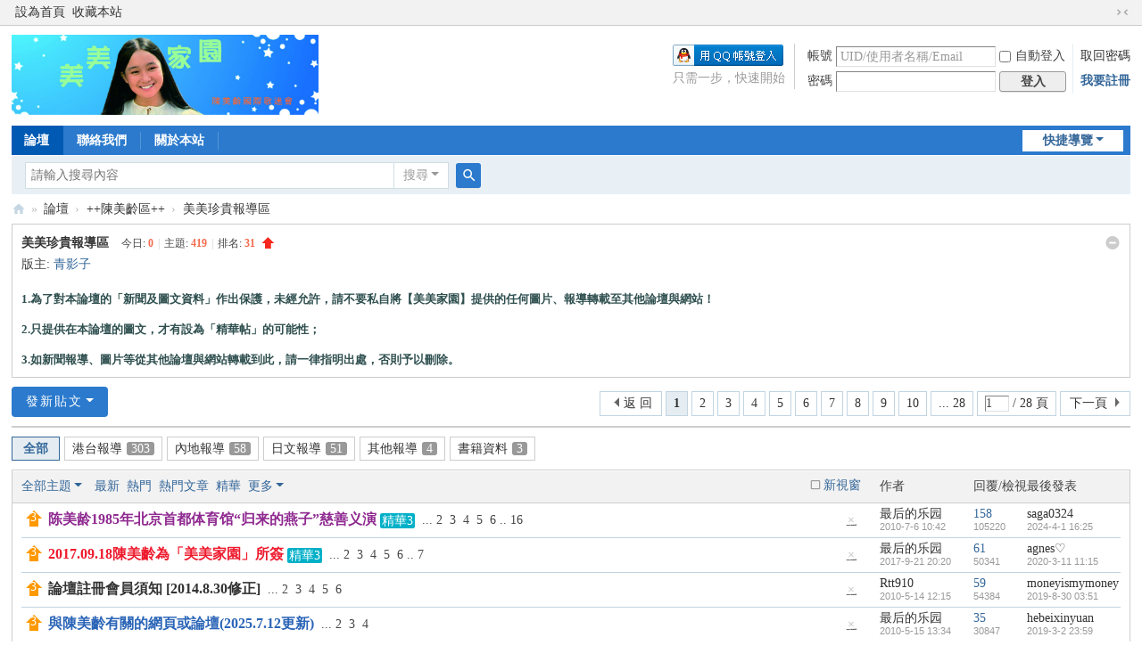

--- FILE ---
content_type: text/html; charset=utf-8
request_url: https://www.agneschan.net/forum-3-1.html
body_size: 11356
content:
<!DOCTYPE html>
<html>
<head>
<meta charset="utf-8" />
<meta name="renderer" content="webkit" />
<meta http-equiv="X-UA-Compatible" content="IE=edge" />
<title>美美珍貴報導區 -  陳美齡 美美家園 國際歌迷會 陳美齡歌迷論壇 Agnes Chan アグネス・チャン -  Powered by Discuz!</title>

<meta name="keywords" content="陳美齡,Agnes Chan,アグネス・チャン,美美家園" />
<meta name="description" content="陳美齡國際歌迷會 美美家園 陳美齡論壇 Agnes Chan アグネス・チャン ,陳美齡 美美家園 國際歌迷會 陳美齡歌迷論壇 Agnes Chan アグネス・チャン" />
<meta name="generator" content="Discuz! X3.5" />
<meta name="author" content="Discuz! Team and Comsenz UI Team" />
<meta name="copyright" content="2001-2025 Discuz! Team." />
<meta name="MSSmartTagsPreventParsing" content="True" />
<meta http-equiv="MSThemeCompatible" content="Yes" />
<base href="https://www.agneschan.net/" /><link rel="stylesheet" type="text/css" href="data/cache/style_1_common.css?qCs" /><link rel="stylesheet" type="text/css" href="data/cache/style_1_forum_forumdisplay.css?qCs" /><link rel="stylesheet" id="css_extstyle" type="text/css" href="./template/default/style/t5/style.css?qCs" /><!--[if IE]><link rel="stylesheet" type="text/css" href="data/cache/style_1_iefix.css?qCs" /><![endif]--><script type="text/javascript">var STYLEID = '1', STATICURL = 'static/', IMGDIR = 'static/image/common', VERHASH = 'qCs', charset = 'utf-8', discuz_uid = '0', cookiepre = 'IhFr_2132_', cookiedomain = '', cookiepath = '/', showusercard = '0', attackevasive = '0', disallowfloat = 'newthread|reply', creditnotice = '', defaultstyle = './template/default/style/t5', REPORTURL = 'aHR0cHM6Ly93d3cuYWduZXNjaGFuLm5ldC9mb3J1bS0zLTEuaHRtbA==', SITEURL = 'https://www.agneschan.net/', JSPATH = 'data/cache/', CSSPATH = 'data/cache/style_', DYNAMICURL = '';</script>
<script src="data/cache/common.js?qCs" type="text/javascript"></script>
<meta name="application-name" content="陳美齡 美美家園 國際歌迷會 陳美齡歌迷論壇 Agnes Chan アグネス・チャン" />
<meta name="msapplication-tooltip" content="陳美齡 美美家園 國際歌迷會 陳美齡歌迷論壇 Agnes Chan アグネス・チャン" />
<meta name="msapplication-task" content="name=論壇;action-uri=https://www.agneschan.net/forum.php;icon-uri=https://www.agneschan.net/static/image/common/bbs.ico" />
<link rel="stylesheet" id="css_widthauto" type="text/css" href='data/cache/style_1_widthauto.css?qCs' />
<script type="text/javascript">HTMLNODE.className += ' widthauto'</script>
<script src="data/cache/forum.js?qCs" type="text/javascript"></script>
</head>

<body id="nv_forum" class="pg_forumdisplay" onkeydown="if(event.keyCode==27) return false;">
<div id="append_parent"></div><div id="ajaxwaitid"></div>
<div id="toptb" class="cl">
<div class="wp">
<div class="z"><a href="javascript:;"  onclick="setHomepage('https://www.agneschan.net/');">設為首頁</a><a href="https://www.agneschan.net/"  onclick="addFavorite(this.href, '陳美齡 美美家園 國際歌迷會 陳美齡歌迷論壇 Agnes Chan アグネス・チャン');return false;">收藏本站</a></div>
<div class="y">
<a id="switchblind" href="javascript:;" onclick="toggleBlind(this)" title="開啟輔助瀏覽" class="switchblind"></a>
<a href="javascript:;" id="switchwidth" onclick="widthauto(this)" title="切換到窄版" class="switchwidth">切換到窄版</a>
</div>
</div>
</div>

<div id="hd">
<div class="wp">
<div class="hdc cl"><h2><a href="./" title="陳美齡 美美家園 國際歌迷會 陳美齡歌迷論壇 Agnes Chan アグネス・チャン"><img src="static/image/common/logo.jpg" alt="陳美齡 美美家園 國際歌迷會 陳美齡歌迷論壇 Agnes Chan アグネス・チャン" class="boardlogo" id="boardlogo" border="0" /></a></h2><script src="data/cache/logging.js?qCs" type="text/javascript"></script>
<form method="post" autocomplete="off" id="lsform" action="member.php?mod=logging&amp;action=login&amp;loginsubmit=yes&amp;infloat=yes&amp;lssubmit=yes" onsubmit="return lsSubmit();">
<div class="fastlg cl">
<span id="return_ls" style="display:none"></span>
<div class="y pns">
<table cellspacing="0" cellpadding="0">
<tr>
<td><label for="ls_username">帳號</label></td>
<td><input type="text" name="username" id="ls_username" class="px vm xg1"  value="UID/使用者名稱/Email" onfocus="if(this.value == 'UID/使用者名稱/Email'){this.value = '';this.className = 'px vm';}" onblur="if(this.value == ''){this.value = 'UID/使用者名稱/Email';this.className = 'px vm xg1';}" /></td>
<td class="fastlg_l"><label for="ls_cookietime"><input type="checkbox" name="cookietime" id="ls_cookietime" class="pc" value="2592000" />自動登入</label></td>
<td>&nbsp;<a href="javascript:;" onclick="showWindow('login', 'member.php?mod=logging&action=login&viewlostpw=1')">取回密碼</a></td>
</tr>
<tr>
<td><label for="ls_password">密碼</label></td>
<td><input type="password" name="password" id="ls_password" class="px vm" autocomplete="off" /></td>
<td class="fastlg_l"><button type="submit" class="pn vm" style="width: 75px;"><em>登入</em></button></td>
<td>&nbsp;<a href="member.php?mod=register" class="xi2 xw1">我要註冊</a></td>
</tr>
</table>
<input type="hidden" name="formhash" value="323e19db" />
<input type="hidden" name="quickforward" value="yes" />
<input type="hidden" name="handlekey" value="ls" />
</div>

<div class="fastlg_fm y" style="margin-right: 10px; padding-right: 10px">
<p><a href="https://www.agneschan.net/connect.php?mod=login&op=init&referer=forum.php%3Fmod%3Dforumdisplay%26fid%3D3%26page%3D1&statfrom=login_simple"><img src="static/image/common/qq_login.gif" class="vm" alt="QQ登入" /></a></p>
<p class="hm xg1" style="padding-top: 2px;">只需一步，快速開始</p>
</div>
</div>
</form>
</div>

<div id="nv">
<a href="javascript:;" id="qmenu" onmouseover="delayShow(this, function () {showMenu({'ctrlid':'qmenu','pos':'34!','ctrlclass':'a','duration':2});showForummenu(3);})">快捷導覽</a>
<ul><li class="a" id="mn_forum" ><a href="forum.php" hidefocus="true" title="BBS"  >論壇<span>BBS</span></a></li><li id="mn_Nff90" ><a href="mailto:zyc0523@agneschan.net" hidefocus="true"  >聯絡我們</a></li><li id="mn_Na2dd" ><a href="https://info.agneschan.net" hidefocus="true"   style="font-weight: bold;">關於本站</a></li></ul>
</div>
<div id="mu" class="cl">
</div><div id="scbar" class="cl">
<form id="scbar_form" method="post" autocomplete="off" onsubmit="searchFocus($('scbar_txt'))" action="search.php?searchsubmit=yes" target="_blank">
<input type="hidden" name="mod" id="scbar_mod" value="search" />
<input type="hidden" name="formhash" value="323e19db" />
<input type="hidden" name="srchtype" value="title" />
<input type="hidden" name="srhfid" value="3" />
<input type="hidden" name="srhlocality" value="forum::forumdisplay" />
<table cellspacing="0" cellpadding="0">
<tr>
<td class="scbar_icon_td"></td>
<td class="scbar_txt_td"><input type="text" name="srchtxt" id="scbar_txt" value="請輸入搜尋內容" autocomplete="off" x-webkit-speech speech /></td>
<td class="scbar_type_td"><a href="javascript:;" id="scbar_type" class="xg1 showmenu" onclick="showMenu(this.id)" hidefocus="true">搜尋</a></td>
<td class="scbar_btn_td"><button type="submit" name="searchsubmit" id="scbar_btn" sc="1" class="pn pnc" value="true"><strong class="xi2">搜尋</strong></button></td>
<td class="scbar_hot_td">
<div id="scbar_hot">
</div>
</td>
</tr>
</table>
</form>
</div>
<ul id="scbar_type_menu" class="p_pop" style="display: none;"><li><a href="javascript:;" rel="curforum" fid="3" >本版</a></li></ul>
<script type="text/javascript">
initSearchmenu('scbar', '');
</script>
</div>
</div>


<div id="wp" class="wp">
<style id="diy_style" type="text/css"></style>
<!--[diy=diynavtop]--><div id="diynavtop" class="area"></div><!--[/diy]-->
<div id="pt" class="bm cl">
<div class="z">
<a href="forum.php" class="nvhm" title="首頁">陳美齡 美美家園 國際歌迷會 陳美齡歌迷論壇 Agnes Chan アグネス・チャン</a><em>&raquo;</em><a href="forum.php">論壇</a> <em>&rsaquo;</em> <a href="forum.php?gid=1">++陳美齡區++</a><em>&rsaquo;</em> <a href="forum-3-1.html">美美珍貴報導區</a></div>
</div><div class="wp">
<!--[diy=diy1]--><div id="diy1" class="area"></div><!--[/diy]-->
</div>
<div class="boardnav">
<div id="ct" class="wp cl">

<div class="mn">
<div class="bm bml pbn">
<div class="bm_h cl">
<span class="o"><em id="forum_rules_3_img" class="tg_no" title="收起/展開" onclick="toggle_collapse('forum_rules_3')"></em></span><span class="y">

</span>
<h1 class="xs2">
<a href="forum-3-1.html">美美珍貴報導區</a>
<span class="xs1 xw0 i">今日: <strong class="xi1">0</strong><span class="pipe">|</span>主題: <strong class="xi1">419</strong><span class="pipe">|</span>排名: <strong class="xi1" title="上次排名:31">31</strong><b class="ico_increase">&nbsp;</b></span></h1>
</div>
<div class="bm_c cl pbn">
<div>版主: <span class="xi2"><a href="space-username-%E9%9D%92%E5%BD%B1%E5%AD%90.html" class="notabs" c="1">青影子</a></span></div><div id="forum_rules_3" style=";">
<div class="ptn xg2"><font size="2"><strong><font color="DarkSlateGray"><br />
1.為了對本論壇的「新聞及圖文資料」作出保護，未經允許，請不要私自將【美美家園】提供的任何圖片、報導轉載至其他論壇與網站！<br />
<br />
2.只提供在本論壇的圖文，才有設為「精華帖」的可能性；<br />
<br />
3.如新聞報導、圖片等從其他論壇與網站轉載到此，請一律指明出處，否則予以刪除。<br />
</font></strong></font></div>
</div>
</div>
</div>



<div class="drag">
<!--[diy=diy4]--><div id="diy4" class="area"></div><!--[/diy]-->
</div>




<div id="pgt" class="bm bw0 pgs cl">
<span id="fd_page_top"><div class="pg"><strong>1</strong><a href="forum-3-2.html">2</a><a href="forum-3-3.html">3</a><a href="forum-3-4.html">4</a><a href="forum-3-5.html">5</a><a href="forum-3-6.html">6</a><a href="forum-3-7.html">7</a><a href="forum-3-8.html">8</a><a href="forum-3-9.html">9</a><a href="forum-3-10.html">10</a><a href="forum-3-28.html" class="last">... 28</a><label><input type="text" name="custompage" class="px" size="2" title="輸入頁碼，按回車快速切換" value="1" onkeydown="if(event.keyCode==13) {window.location='forum.php?mod=forumdisplay&fid=3&amp;page='+this.value;; doane(event);}" /><span title="共 28 頁"> / 28 頁</span></label><a href="forum-3-2.html" class="nxt">下一頁</a></div></span>
<span class="pgb y"  ><a href="forum.php">返&nbsp;回</a></span>
<a href="javascript:;" id="newspecial" onmouseover="$('newspecial').id = 'newspecialtmp';this.id = 'newspecial';showMenu({'ctrlid':this.id})" onclick="showWindow('newthread', 'forum.php?mod=post&action=newthread&fid=3')" title="發新貼文" class="pgsbtn showmenu">發新貼文</a></div>
<ul id="thread_types" class="ttp bm cl">
<li id="ttp_all" class="xw1 a"><a href="forum-3-1.html">全部</a></li>
<li><a href="forum.php?mod=forumdisplay&amp;fid=3&amp;filter=typeid&amp;typeid=3">港台報導<span class="xg1 num">303</span></a></li>
<li><a href="forum.php?mod=forumdisplay&amp;fid=3&amp;filter=typeid&amp;typeid=67">內地報導<span class="xg1 num">58</span></a></li>
<li><a href="forum.php?mod=forumdisplay&amp;fid=3&amp;filter=typeid&amp;typeid=68">日文報導<span class="xg1 num">51</span></a></li>
<li><a href="forum.php?mod=forumdisplay&amp;fid=3&amp;filter=typeid&amp;typeid=69">其他報導<span class="xg1 num">4</span></a></li>
<li><a href="forum.php?mod=forumdisplay&amp;fid=3&amp;filter=typeid&amp;typeid=70">書籍資料<span class="xg1 num">3</span></a></li>
</ul>
<script type="text/javascript">showTypes('thread_types');</script>
<div id="threadlist" class="tl bm bmw">
<div class="th">
<table cellspacing="0" cellpadding="0">
<tr>
<th colspan="2">
<div class="tf">
<span id="atarget" onclick="setatarget(1)" class="y" title="以新視窗中開啟貼文">新視窗</span>
<a id="filter_special" href="javascript:;" class="showmenu xi2" onclick="showMenu(this.id)">全部主題</a>&nbsp;						
<a href="forum.php?mod=forumdisplay&amp;fid=3&amp;filter=lastpost&amp;orderby=lastpost" class="xi2">最新</a>&nbsp;
<a href="forum.php?mod=forumdisplay&amp;fid=3&amp;filter=heat&amp;orderby=heats" class="xi2">熱門</a>&nbsp;
<a href="forum.php?mod=forumdisplay&amp;fid=3&amp;filter=hot" class="xi2">熱門文章</a>&nbsp;
<a href="forum.php?mod=forumdisplay&amp;fid=3&amp;filter=digest&amp;digest=1" class="xi2">精華</a>&nbsp;
<a id="filter_dateline" href="javascript:;" class="showmenu xi2" onclick="showMenu(this.id)">更多</a>&nbsp;
<span id="clearstickthread" style="display: none;">
<span class="pipe">|</span>
<a href="javascript:;" onclick="clearStickThread()" class="xi2" title="顯示置頂">顯示置頂</a>
</span>
</div>
</th>
<td class="by">作者</td>
<td class="num">回覆/檢視</td>
<td class="by">最後發表</td>
</tr>
</table>
</div>
<div class="bm_c">
<script type="text/javascript">var lasttime = 1762128462;var listcolspan= '5';</script>
<div id="forumnew" style="display:none"></div>
<form method="post" autocomplete="off" name="moderate" id="moderate" action="forum.php?mod=topicadmin&amp;action=moderate&amp;fid=3&amp;infloat=yes&amp;nopost=yes">
<input type="hidden" name="formhash" value="323e19db" />
<input type="hidden" name="listextra" value="page%3D1" />
<table summary="forum_3" cellspacing="0" cellpadding="0" id="threadlisttableid">
<tbody id="stickthread_904">
<tr>
<td class="icn">
<a href="thread-904-1-1.html" title="全域置頂主題 - 新增視窗開啟" target="_blank">
<i class="tpin tpin3"><svg width="18" height="18"><path d="M9 0l9 9H14v9H4V9H0z"></path></svg></i>
</a>
</td>
<th class="common">
<a href="javascript:;" id="content_904" class="showcontent y" title="更多作業" onclick="CONTENT_TID='904';CONTENT_ID='stickthread_904';showMenu({'ctrlid':this.id,'menuid':'content_menu'})"></a>
<a href="javascript:void(0);" onclick="hideStickThread('904')" class="closeprev y" title="隱藏置頂貼文">隱藏置頂貼文</a>
 <a href="thread-904-1-1.html" style="font-weight: bold;color: #8F2A90;" onclick="atarget(this)" class="s xst">陈美龄1985年北京首都体育馆“归来的燕子”慈善义演</a>
<i class="fico-image fic4 fc-p fnmr vm" title="圖片附件"></i>
<span class="tbox tdigest">精華3</span>
<span class="tps">&nbsp;...<a href="thread-904-2-1.html" onclick="atarget(this)">2</a><a href="thread-904-3-1.html" onclick="atarget(this)">3</a><a href="thread-904-4-1.html" onclick="atarget(this)">4</a><a href="thread-904-5-1.html" onclick="atarget(this)">5</a><a href="thread-904-6-1.html" onclick="atarget(this)">6</a>..<a href="thread-904-16-1.html" onclick="atarget(this)">16</a></span>
</th>
<td class="by">
<cite>
<a href="space-uid-2.html" c="1">最后的乐园</a></cite>
<em><span>2010-7-6 10:42</span></em>
</td>
<td class="num"><a href="thread-904-1-1.html" class="xi2">158</a><em>105220</em></td>
<td class="by">
<cite><a href="space-username-saga0324.html" c="1">saga0324</a></cite>
<em><a href="forum.php?mod=redirect&tid=904&goto=lastpost#lastpost">2024-4-1 16:25</a></em>
</td>
</tr>
</tbody>
<tbody id="stickthread_5187">
<tr>
<td class="icn">
<a href="thread-5187-1-1.html" title="全域置頂主題 - 新增視窗開啟" target="_blank">
<i class="tpin tpin3"><svg width="18" height="18"><path d="M9 0l9 9H14v9H4V9H0z"></path></svg></i>
</a>
</td>
<th class="common">
<a href="javascript:;" id="content_5187" class="showcontent y" title="更多作業" onclick="CONTENT_TID='5187';CONTENT_ID='stickthread_5187';showMenu({'ctrlid':this.id,'menuid':'content_menu'})"></a>
<a href="javascript:void(0);" onclick="hideStickThread('5187')" class="closeprev y" title="隱藏置頂貼文">隱藏置頂貼文</a>
 <a href="thread-5187-1-1.html" style="font-weight: bold;color: #EE1B2E;" onclick="atarget(this)" class="s xst">2017.09.18陳美齡為「美美家園」所簽</a>
<i class="fico-image fic4 fc-p fnmr vm" title="圖片附件"></i>
<span class="tbox tdigest">精華3</span>
<span class="tps">&nbsp;...<a href="thread-5187-2-1.html" onclick="atarget(this)">2</a><a href="thread-5187-3-1.html" onclick="atarget(this)">3</a><a href="thread-5187-4-1.html" onclick="atarget(this)">4</a><a href="thread-5187-5-1.html" onclick="atarget(this)">5</a><a href="thread-5187-6-1.html" onclick="atarget(this)">6</a>..<a href="thread-5187-7-1.html" onclick="atarget(this)">7</a></span>
</th>
<td class="by">
<cite>
<a href="space-uid-2.html" c="1">最后的乐园</a></cite>
<em><span>2017-9-21 20:20</span></em>
</td>
<td class="num"><a href="thread-5187-1-1.html" class="xi2">61</a><em>50341</em></td>
<td class="by">
<cite><a href="space-username-agnes%E2%99%A1.html" c="1">agnes♡</a></cite>
<em><a href="forum.php?mod=redirect&tid=5187&goto=lastpost#lastpost">2020-3-11 11:15</a></em>
</td>
</tr>
</tbody>
<tbody id="stickthread_35">
<tr>
<td class="icn">
<a href="thread-35-1-1.html" title="全域置頂主題 - 新增視窗開啟" target="_blank">
<i class="tpin tpin3"><svg width="18" height="18"><path d="M9 0l9 9H14v9H4V9H0z"></path></svg></i>
</a>
</td>
<th class="common">
<a href="javascript:;" id="content_35" class="showcontent y" title="更多作業" onclick="CONTENT_TID='35';CONTENT_ID='stickthread_35';showMenu({'ctrlid':this.id,'menuid':'content_menu'})"></a>
<a href="javascript:void(0);" onclick="hideStickThread('35')" class="closeprev y" title="隱藏置頂貼文">隱藏置頂貼文</a>
 <a href="thread-35-1-1.html" style="font-weight: bold;" onclick="atarget(this)" class="s xst">論壇註冊會員須知 [2014.8.30修正]</a>
<span class="tps">&nbsp;...<a href="thread-35-2-1.html" onclick="atarget(this)">2</a><a href="thread-35-3-1.html" onclick="atarget(this)">3</a><a href="thread-35-4-1.html" onclick="atarget(this)">4</a><a href="thread-35-5-1.html" onclick="atarget(this)">5</a><a href="thread-35-6-1.html" onclick="atarget(this)">6</a></span>
</th>
<td class="by">
<cite>
<a href="space-uid-8.html" c="1">Rtt910</a></cite>
<em><span>2010-5-14 12:15</span></em>
</td>
<td class="num"><a href="thread-35-1-1.html" class="xi2">59</a><em>54384</em></td>
<td class="by">
<cite><a href="space-username-moneyismymoney.html" c="1">moneyismymoney</a></cite>
<em><a href="forum.php?mod=redirect&tid=35&goto=lastpost#lastpost">2019-8-30 03:51</a></em>
</td>
</tr>
</tbody>
<tbody id="stickthread_52">
<tr>
<td class="icn">
<a href="thread-52-1-1.html" title="全域置頂主題 - 新增視窗開啟" target="_blank">
<i class="tpin tpin3"><svg width="18" height="18"><path d="M9 0l9 9H14v9H4V9H0z"></path></svg></i>
</a>
</td>
<th class="common">
<a href="javascript:;" id="content_52" class="showcontent y" title="更多作業" onclick="CONTENT_TID='52';CONTENT_ID='stickthread_52';showMenu({'ctrlid':this.id,'menuid':'content_menu'})"></a>
<a href="javascript:void(0);" onclick="hideStickThread('52')" class="closeprev y" title="隱藏置頂貼文">隱藏置頂貼文</a>
 <a href="thread-52-1-1.html" style="font-weight: bold;color: #2B65B7;" onclick="atarget(this)" class="s xst">與陳美齡有關的網頁或論壇(2025.7.12更新)</a>
<span class="tps">&nbsp;...<a href="thread-52-2-1.html" onclick="atarget(this)">2</a><a href="thread-52-3-1.html" onclick="atarget(this)">3</a><a href="thread-52-4-1.html" onclick="atarget(this)">4</a></span>
</th>
<td class="by">
<cite>
<a href="space-uid-2.html" c="1">最后的乐园</a></cite>
<em><span>2010-5-15 13:34</span></em>
</td>
<td class="num"><a href="thread-52-1-1.html" class="xi2">35</a><em>30847</em></td>
<td class="by">
<cite><a href="space-username-hebeixinyuan.html" c="1">hebeixinyuan</a></cite>
<em><a href="forum.php?mod=redirect&tid=52&goto=lastpost#lastpost">2019-3-2 23:59</a></em>
</td>
</tr>
</tbody>
<tbody id="stickthread_4436">
<tr>
<td class="icn">
<a href="thread-4436-1-1.html" title="全域置頂主題 - 新增視窗開啟" target="_blank">
<i class="tpin tpin3"><svg width="18" height="18"><path d="M9 0l9 9H14v9H4V9H0z"></path></svg></i>
</a>
</td>
<th class="common">
<a href="javascript:;" id="content_4436" class="showcontent y" title="更多作業" onclick="CONTENT_TID='4436';CONTENT_ID='stickthread_4436';showMenu({'ctrlid':this.id,'menuid':'content_menu'})"></a>
<a href="javascript:void(0);" onclick="hideStickThread('4436')" class="closeprev y" title="隱藏置頂貼文">隱藏置頂貼文</a>
 <a href="thread-4436-1-1.html" style="font-weight: bold;color: #EC1282;" onclick="atarget(this)" class="s xst">網站更新整理[2016.3.1更新]</a>
<span class="tps">&nbsp;...<a href="thread-4436-2-1.html" onclick="atarget(this)">2</a></span>
</th>
<td class="by">
<cite>
<a href="space-uid-2.html" c="1">最后的乐园</a></cite>
<em><span>2014-8-31 10:56</span></em>
</td>
<td class="num"><a href="thread-4436-1-1.html" class="xi2">11</a><em>16597</em></td>
<td class="by">
<cite><a href="space-username-%E9%BE%84%E5%BF%83%E5%90%9B%E6%81%8B.html" c="1">龄心君恋</a></cite>
<em><a href="forum.php?mod=redirect&tid=4436&goto=lastpost#lastpost">2016-12-31 16:57</a></em>
</td>
</tr>
</tbody>
<tbody id="stickthread_4822">
<tr>
<td class="icn">
<a href="thread-4822-1-1.html" title="分類置頂主題 - 新增視窗開啟" target="_blank">
<i class="tpin tpin2"><svg width="18" height="18"><path d="M9 0l9 9H14v9H4V9H0z"></path></svg></i>
</a>
</td>
<th class="common">
<a href="javascript:;" id="content_4822" class="showcontent y" title="更多作業" onclick="CONTENT_TID='4822';CONTENT_ID='stickthread_4822';showMenu({'ctrlid':this.id,'menuid':'content_menu'})"></a>
<a href="javascript:void(0);" onclick="hideStickThread('4822')" class="closeprev y" title="隱藏置頂貼文">隱藏置頂貼文</a>
 <a href="thread-4822-1-1.html" style="font-weight: bold;color: #2B65B7;" onclick="atarget(this)" class="s xst">[kei-xr]国内版と海外版 (日文曲對應中文曲)</a>
</th>
<td class="by">
<cite>
<a href="space-uid-2.html" c="1">最后的乐园</a></cite>
<em><span>2016-5-12 20:55</span></em>
</td>
<td class="num"><a href="thread-4822-1-1.html" class="xi2">8</a><em>6299</em></td>
<td class="by">
<cite><a href="space-username-kwzx.html" c="1">kwzx</a></cite>
<em><a href="forum.php?mod=redirect&tid=4822&goto=lastpost#lastpost">2023-12-7 09:02</a></em>
</td>
</tr>
</tbody>
<tbody id="stickthread_1">
<tr>
<td class="icn">
<a href="thread-1-1-1.html" title="分類置頂主題 - 新增視窗開啟" target="_blank">
<i class="tpin tpin2"><svg width="18" height="18"><path d="M9 0l9 9H14v9H4V9H0z"></path></svg></i>
</a>
</td>
<th class="common">
<a href="javascript:;" id="content_1" class="showcontent y" title="更多作業" onclick="CONTENT_TID='1';CONTENT_ID='stickthread_1';showMenu({'ctrlid':this.id,'menuid':'content_menu'})"></a>
<a href="javascript:void(0);" onclick="hideStickThread('1')" class="closeprev y" title="隱藏置頂貼文">隱藏置頂貼文</a>
 <a href="thread-1-1-1.html" style="font-weight: bold;color: #8F2A90;" onclick="atarget(this)" class="s xst">陳美齡 個人資料</a>
<i class="fico-image fic4 fc-p fnmr vm" title="圖片附件"></i>
<span class="tps">&nbsp;...<a href="thread-1-2-1.html" onclick="atarget(this)">2</a><a href="thread-1-3-1.html" onclick="atarget(this)">3</a></span>
</th>
<td class="by">
<cite>
<a href="space-uid-2.html" c="1">最后的乐园</a></cite>
<em><span>2010-5-10 06:03</span></em>
</td>
<td class="num"><a href="thread-1-1-1.html" class="xi2">22</a><em>22170</em></td>
<td class="by">
<cite><a href="space-username-agnes%E8%BF%BD%E9%9A%8F%E8%80%85.html" c="1">agnes追随者</a></cite>
<em><a href="forum.php?mod=redirect&tid=1&goto=lastpost#lastpost">2021-4-21 00:45</a></em>
</td>
</tr>
</tbody>
<tbody id="stickthread_2304">
<tr>
<td class="icn">
<a href="thread-2304-1-1.html" title="分類置頂主題 - 新增視窗開啟" target="_blank">
<i class="tpin tpin2"><svg width="18" height="18"><path d="M9 0l9 9H14v9H4V9H0z"></path></svg></i>
</a>
</td>
<th class="common">
<a href="javascript:;" id="content_2304" class="showcontent y" title="更多作業" onclick="CONTENT_TID='2304';CONTENT_ID='stickthread_2304';showMenu({'ctrlid':this.id,'menuid':'content_menu'})"></a>
<a href="javascript:void(0);" onclick="hideStickThread('2304')" class="closeprev y" title="隱藏置頂貼文">隱藏置頂貼文</a>
 <a href="thread-2304-1-1.html" style="color: #EE1B2E;" onclick="atarget(this)" class="s xst">&quot;美美家园&quot;图片水印图</a>
<i class="fico-image fic4 fc-p fnmr vm" title="圖片附件"></i>
<span class="tps">&nbsp;...<a href="thread-2304-2-1.html" onclick="atarget(this)">2</a></span>
</th>
<td class="by">
<cite>
<a href="space-uid-1.html" c="1">admin</a></cite>
<em><span>2010-12-23 17:11</span></em>
</td>
<td class="num"><a href="thread-2304-1-1.html" class="xi2">15</a><em>13767</em></td>
<td class="by">
<cite><a href="space-username-%E9%BE%84%E5%BF%83%E5%90%9B%E6%81%8B.html" c="1">龄心君恋</a></cite>
<em><a href="forum.php?mod=redirect&tid=2304&goto=lastpost#lastpost">2018-8-22 23:47</a></em>
</td>
</tr>
</tbody>
<tbody id="stickthread_4859">
<tr>
<td class="icn">
<a href="thread-4859-1-1.html" title="分類置頂主題 - 關閉的主題 - 新增視窗開啟" target="_blank">
<i class="fico-lock fic6 fc-s"></i>
</a>
</td>
<th class="lock">
<a href="javascript:;" id="content_4859" class="showcontent y" title="更多作業" onclick="CONTENT_TID='4859';CONTENT_ID='stickthread_4859';showMenu({'ctrlid':this.id,'menuid':'content_menu'})"></a>
<a href="javascript:void(0);" onclick="hideStickThread('4859')" class="closeprev y" title="隱藏置頂貼文">隱藏置頂貼文</a>
 <a href="thread-4859-1-1.html" style="font-weight: bold;color: #EE1B2E;" onclick="atarget(this)" class="s xst">陳美齡歷年專輯、書籍名單</a>
</th>
<td class="by">
<cite>
<a href="space-uid-2.html" c="1">最后的乐园</a></cite>
<em><span>2016-6-19 18:22</span></em>
</td>
<td class="num"><a href="thread-4859-1-1.html" class="xi2">2</a><em>5396</em></td>
<td class="by">
<cite><a href="space-username-%E6%9C%80%E5%90%8E%E7%9A%84%E4%B9%90%E5%9B%AD.html" c="1">最后的乐园</a></cite>
<em><a href="forum.php?mod=redirect&tid=4859&goto=lastpost#lastpost">2016-6-19 18:36</a></em>
</td>
</tr>
</tbody>
<tbody id="separatorline">
<tr class="ts">
<td>&nbsp;</td>
<th><a href="javascript:;" onclick="checkForumnew_btn('3')" title="檢視更新" class="forumrefresh">版區主題</a></th><td>&nbsp;</td><td>&nbsp;</td><td>&nbsp;</td>
</tr>
</tbody>
<script type="text/javascript">hideStickThread();</script>
<tbody id="normalthread_4693">
<tr>
<td class="icn">
<a href="thread-4693-1-1.html" title="有新回覆 - 新增視窗開啟" target="_blank">
<i class="fico-thread fic6 fc-l"></i>
</a>
</td>
<th class="new">
<a href="javascript:;" id="content_4693" class="showcontent y" title="更多作業" onclick="CONTENT_TID='4693';CONTENT_ID='normalthread_4693';showMenu({'ctrlid':this.id,'menuid':'content_menu'})"></a>
<em>[<a href="forum.php?mod=forumdisplay&fid=3&amp;filter=typeid&amp;typeid=3">港台報導</a>]</em> <a href="thread-4693-1-1.html" onclick="atarget(this)" class="s xst">陳美齡在加拿大當講師講心理學</a>
<i class="fico-image fic4 fc-p fnmr vm" title="圖片附件"></i>
</th>
<td class="by">
<cite>
<a href="space-uid-2.html" c="1">最后的乐园</a></cite>
<em><span>2015-9-20 17:53</span></em>
</td>
<td class="num"><a href="thread-4693-1-1.html" class="xi2">5</a><em>3679</em></td>
<td class="by">
<cite><a href="space-username-%E9%BE%84%E5%BF%83%E5%90%9B%E6%81%8B.html" c="1">龄心君恋</a></cite>
<em><a href="forum.php?mod=redirect&tid=4693&goto=lastpost#lastpost">2025-5-6 00:58</a></em>
</td>
</tr>
</tbody>
<tbody id="normalthread_6079">
<tr>
<td class="icn">
<a href="thread-6079-1-1.html" title="有新回覆 - 新增視窗開啟" target="_blank">
<i class="fico-thread fic6 fc-l"></i>
</a>
</td>
<th class="new">
<a href="javascript:;" id="content_6079" class="showcontent y" title="更多作業" onclick="CONTENT_TID='6079';CONTENT_ID='normalthread_6079';showMenu({'ctrlid':this.id,'menuid':'content_menu'})"></a>
<em>[<a href="forum.php?mod=forumdisplay&fid=3&amp;filter=typeid&amp;typeid=3">港台報導</a>]</em> <a href="thread-6079-1-1.html" onclick="atarget(this)" class="s xst">美齡有一羣日本文化跟班(完整版)</a>
<i class="fico-image fic4 fc-p fnmr vm" title="圖片附件"></i>
</th>
<td class="by">
<cite>
<a href="space-uid-2.html" c="1">最后的乐园</a></cite>
<em><span>2024-10-14 21:28</span></em>
</td>
<td class="num"><a href="thread-6079-1-1.html" class="xi2">1</a><em>1240</em></td>
<td class="by">
<cite><a href="space-username-%E9%BE%84%E5%BF%83%E5%90%9B%E6%81%8B.html" c="1">龄心君恋</a></cite>
<em><a href="forum.php?mod=redirect&tid=6079&goto=lastpost#lastpost">2025-2-16 19:32</a></em>
</td>
</tr>
</tbody>
<tbody id="normalthread_5173">
<tr>
<td class="icn">
<a href="thread-5173-1-1.html" title="有新回覆 - 新增視窗開啟" target="_blank">
<i class="fico-thread fic6 fc-l"></i>
</a>
</td>
<th class="new">
<a href="javascript:;" id="content_5173" class="showcontent y" title="更多作業" onclick="CONTENT_TID='5173';CONTENT_ID='normalthread_5173';showMenu({'ctrlid':this.id,'menuid':'content_menu'})"></a>
<em>[<a href="forum.php?mod=forumdisplay&fid=3&amp;filter=typeid&amp;typeid=3">港台報導</a>]</em> <a href="thread-5173-1-1.html" onclick="atarget(this)" class="s xst">美齡有一羣日本文化跟班(未完整)</a>
<i class="fico-image fic4 fc-p fnmr vm" title="圖片附件"></i>
</th>
<td class="by">
<cite>
<a href="space-uid-2.html" c="1">最后的乐园</a></cite>
<em><span>2017-9-1 07:09</span></em>
</td>
<td class="num"><a href="thread-5173-1-1.html" class="xi2">7</a><em>3558</em></td>
<td class="by">
<cite><a href="space-username-%E6%9C%80%E5%90%8E%E7%9A%84%E4%B9%90%E5%9B%AD.html" c="1">最后的乐园</a></cite>
<em><a href="forum.php?mod=redirect&tid=5173&goto=lastpost#lastpost">2025-2-16 17:43</a></em>
</td>
</tr>
</tbody>
<tbody id="normalthread_4017">
<tr>
<td class="icn">
<a href="thread-4017-1-1.html" title="有新回覆 - 新增視窗開啟" target="_blank">
<i class="fico-thread fic6 fc-l"></i>
</a>
</td>
<th class="new">
<a href="javascript:;" id="content_4017" class="showcontent y" title="更多作業" onclick="CONTENT_TID='4017';CONTENT_ID='normalthread_4017';showMenu({'ctrlid':this.id,'menuid':'content_menu'})"></a>
<em>[<a href="forum.php?mod=forumdisplay&fid=3&amp;filter=typeid&amp;typeid=3">港台報導</a>]</em> <a href="thread-4017-1-1.html" onclick="atarget(this)" class="s xst">陳家姊妹在加拿大租四百呎的房子</a>
<i class="fico-image fic4 fc-p fnmr vm" title="圖片附件"></i>
</th>
<td class="by">
<cite>
<a href="space-uid-2.html" c="1">最后的乐园</a></cite>
<em><span>2013-9-20 16:40</span></em>
</td>
<td class="num"><a href="thread-4017-1-1.html" class="xi2">7</a><em>4370</em></td>
<td class="by">
<cite><a href="space-username-MiyukeySaklai.html" c="1">MiyukeySaklai</a></cite>
<em><a href="forum.php?mod=redirect&tid=4017&goto=lastpost#lastpost">2024-12-20 20:12</a></em>
</td>
</tr>
</tbody>
<tbody id="normalthread_4858">
<tr>
<td class="icn">
<a href="thread-4858-1-1.html" title="有新回覆 - 新增視窗開啟" target="_blank">
<i class="fico-thread fic6 fc-l"></i>
</a>
</td>
<th class="new">
<a href="javascript:;" id="content_4858" class="showcontent y" title="更多作業" onclick="CONTENT_TID='4858';CONTENT_ID='normalthread_4858';showMenu({'ctrlid':this.id,'menuid':'content_menu'})"></a>
<em>[<a href="forum.php?mod=forumdisplay&fid=3&amp;filter=typeid&amp;typeid=3">港台報導</a>]</em> <a href="thread-4858-1-1.html" onclick="atarget(this)" class="s xst">陳美齡七月與家人移居加拿大</a>
<i class="fico-image fic4 fc-p fnmr vm" title="圖片附件"></i>
</th>
<td class="by">
<cite>
<a href="space-uid-2.html" c="1">最后的乐园</a></cite>
<em><span>2016-7-1 06:23</span></em>
</td>
<td class="num"><a href="thread-4858-1-1.html" class="xi2">4</a><em>4167</em></td>
<td class="by">
<cite><a href="space-username-MiyukeySaklai.html" c="1">MiyukeySaklai</a></cite>
<em><a href="forum.php?mod=redirect&tid=4858&goto=lastpost#lastpost">2024-12-20 20:06</a></em>
</td>
</tr>
</tbody>
<tbody id="normalthread_6083">
<tr>
<td class="icn">
<a href="thread-6083-1-1.html" title="有新回覆 - 新增視窗開啟" target="_blank">
<i class="fico-thread fic6 fc-l"></i>
</a>
</td>
<th class="new">
<a href="javascript:;" id="content_6083" class="showcontent y" title="更多作業" onclick="CONTENT_TID='6083';CONTENT_ID='normalthread_6083';showMenu({'ctrlid':this.id,'menuid':'content_menu'})"></a>
<em>[<a href="forum.php?mod=forumdisplay&fid=3&amp;filter=typeid&amp;typeid=3">港台報導</a>]</em> <a href="thread-6083-1-1.html" onclick="atarget(this)" class="s xst">在「愛可極救世界」節目中面對三千萬日本觀衆  陳美齡公然教訓日本軍國主義</a>
<i class="fico-image fic4 fc-p fnmr vm" title="圖片附件"></i>
</th>
<td class="by">
<cite>
<a href="space-uid-2.html" c="1">最后的乐园</a></cite>
<em><span>2024-10-15 20:40</span></em>
</td>
<td class="num"><a href="thread-6083-1-1.html" class="xi2">1</a><em>968</em></td>
<td class="by">
<cite><a href="space-username-%E9%BE%84%E5%BF%83%E5%90%9B%E6%81%8B.html" c="1">龄心君恋</a></cite>
<em><a href="forum.php?mod=redirect&tid=6083&goto=lastpost#lastpost">2024-11-13 17:11</a></em>
</td>
</tr>
</tbody>
<tbody id="normalthread_6095">
<tr>
<td class="icn">
<a href="thread-6095-1-1.html" title="有新回覆 - 新增視窗開啟" target="_blank">
<i class="fico-thread fic6 fc-l"></i>
</a>
</td>
<th class="new">
<a href="javascript:;" id="content_6095" class="showcontent y" title="更多作業" onclick="CONTENT_TID='6095';CONTENT_ID='normalthread_6095';showMenu({'ctrlid':this.id,'menuid':'content_menu'})"></a>
<em>[<a href="forum.php?mod=forumdisplay&fid=3&amp;filter=typeid&amp;typeid=3">港台報導</a>]</em> <a href="thread-6095-1-1.html" onclick="atarget(this)" class="s xst">美齡內剛外柔 一家樂也融融</a>
<i class="fico-image fic4 fc-p fnmr vm" title="圖片附件"></i>
</th>
<td class="by">
<cite>
<a href="space-uid-2.html" c="1">最后的乐园</a></cite>
<em><span>2024-10-24 20:04</span></em>
</td>
<td class="num"><a href="thread-6095-1-1.html" class="xi2">0</a><em>924</em></td>
<td class="by">
<cite><a href="space-username-%E6%9C%80%E5%90%8E%E7%9A%84%E4%B9%90%E5%9B%AD.html" c="1">最后的乐园</a></cite>
<em><a href="forum.php?mod=redirect&tid=6095&goto=lastpost#lastpost">2024-10-24 20:04</a></em>
</td>
</tr>
</tbody>
<tbody id="normalthread_6094">
<tr>
<td class="icn">
<a href="thread-6094-1-1.html" title="有新回覆 - 新增視窗開啟" target="_blank">
<i class="fico-thread fic6 fc-l"></i>
</a>
</td>
<th class="new">
<a href="javascript:;" id="content_6094" class="showcontent y" title="更多作業" onclick="CONTENT_TID='6094';CONTENT_ID='normalthread_6094';showMenu({'ctrlid':this.id,'menuid':'content_menu'})"></a>
<em>[<a href="forum.php?mod=forumdisplay&fid=3&amp;filter=typeid&amp;typeid=3">港台報導</a>]</em> <a href="thread-6094-1-1.html" onclick="atarget(this)" class="s xst">陳美齡憑名氣幹無本生意賺大錢</a>
<i class="fico-image fic4 fc-p fnmr vm" title="圖片附件"></i>
</th>
<td class="by">
<cite>
<a href="space-uid-2.html" c="1">最后的乐园</a></cite>
<em><span>2024-10-24 19:32</span></em>
</td>
<td class="num"><a href="thread-6094-1-1.html" class="xi2">0</a><em>950</em></td>
<td class="by">
<cite><a href="space-username-%E6%9C%80%E5%90%8E%E7%9A%84%E4%B9%90%E5%9B%AD.html" c="1">最后的乐园</a></cite>
<em><a href="forum.php?mod=redirect&tid=6094&goto=lastpost#lastpost">2024-10-24 19:32</a></em>
</td>
</tr>
</tbody>
<tbody id="normalthread_6093">
<tr>
<td class="icn">
<a href="thread-6093-1-1.html" title="有新回覆 - 新增視窗開啟" target="_blank">
<i class="fico-thread fic6 fc-l"></i>
</a>
</td>
<th class="new">
<a href="javascript:;" id="content_6093" class="showcontent y" title="更多作業" onclick="CONTENT_TID='6093';CONTENT_ID='normalthread_6093';showMenu({'ctrlid':this.id,'menuid':'content_menu'})"></a>
<em>[<a href="forum.php?mod=forumdisplay&fid=3&amp;filter=typeid&amp;typeid=3">港台報導</a>]</em> <a href="thread-6093-1-1.html" onclick="atarget(this)" class="s xst">亂扯過後亂扯身體 咪咪與魚生渡新年</a>
<i class="fico-image fic4 fc-p fnmr vm" title="圖片附件"></i>
</th>
<td class="by">
<cite>
<a href="space-uid-2.html" c="1">最后的乐园</a></cite>
<em><span>2024-10-24 18:22</span></em>
</td>
<td class="num"><a href="thread-6093-1-1.html" class="xi2">1</a><em>882</em></td>
<td class="by">
<cite><a href="space-username-%E6%9C%80%E5%90%8E%E7%9A%84%E4%B9%90%E5%9B%AD.html" c="1">最后的乐园</a></cite>
<em><a href="forum.php?mod=redirect&tid=6093&goto=lastpost#lastpost">2024-10-24 19:05</a></em>
</td>
</tr>
</tbody>
<tbody id="normalthread_6092">
<tr>
<td class="icn">
<a href="thread-6092-1-1.html" title="有新回覆 - 新增視窗開啟" target="_blank">
<i class="fico-thread fic6 fc-l"></i>
</a>
</td>
<th class="new">
<a href="javascript:;" id="content_6092" class="showcontent y" title="更多作業" onclick="CONTENT_TID='6092';CONTENT_ID='normalthread_6092';showMenu({'ctrlid':this.id,'menuid':'content_menu'})"></a>
<em>[<a href="forum.php?mod=forumdisplay&fid=3&amp;filter=typeid&amp;typeid=3">港台報導</a>]</em> <a href="thread-6092-1-1.html" onclick="atarget(this)" class="s xst">陳美齡三個才夠數大條個道理</a>
<i class="fico-image fic4 fc-p fnmr vm" title="圖片附件"></i>
</th>
<td class="by">
<cite>
<a href="space-uid-2.html" c="1">最后的乐园</a></cite>
<em><span>2024-10-21 20:57</span></em>
</td>
<td class="num"><a href="thread-6092-1-1.html" class="xi2">0</a><em>852</em></td>
<td class="by">
<cite><a href="space-username-%E6%9C%80%E5%90%8E%E7%9A%84%E4%B9%90%E5%9B%AD.html" c="1">最后的乐园</a></cite>
<em><a href="forum.php?mod=redirect&tid=6092&goto=lastpost#lastpost">2024-10-21 20:57</a></em>
</td>
</tr>
</tbody>
<tbody id="normalthread_6091">
<tr>
<td class="icn">
<a href="thread-6091-1-1.html" title="有新回覆 - 新增視窗開啟" target="_blank">
<i class="fico-thread fic6 fc-l"></i>
</a>
</td>
<th class="new">
<a href="javascript:;" id="content_6091" class="showcontent y" title="更多作業" onclick="CONTENT_TID='6091';CONTENT_ID='normalthread_6091';showMenu({'ctrlid':this.id,'menuid':'content_menu'})"></a>
<em>[<a href="forum.php?mod=forumdisplay&fid=3&amp;filter=typeid&amp;typeid=3">港台報導</a>]</em> <a href="thread-6091-1-1.html" onclick="atarget(this)" class="s xst">陳美齡開始危險遊戲</a>
<i class="fico-image fic4 fc-p fnmr vm" title="圖片附件"></i>
</th>
<td class="by">
<cite>
<a href="space-uid-2.html" c="1">最后的乐园</a></cite>
<em><span>2024-10-21 19:34</span></em>
</td>
<td class="num"><a href="thread-6091-1-1.html" class="xi2">0</a><em>834</em></td>
<td class="by">
<cite><a href="space-username-%E6%9C%80%E5%90%8E%E7%9A%84%E4%B9%90%E5%9B%AD.html" c="1">最后的乐园</a></cite>
<em><a href="forum.php?mod=redirect&tid=6091&goto=lastpost#lastpost">2024-10-21 19:34</a></em>
</td>
</tr>
</tbody>
<tbody id="normalthread_5934">
<tr>
<td class="icn">
<a href="thread-5934-1-1.html" title="有新回覆 - 新增視窗開啟" target="_blank">
<i class="fico-thread fic6 fc-l"></i>
</a>
</td>
<th class="new">
<a href="javascript:;" id="content_5934" class="showcontent y" title="更多作業" onclick="CONTENT_TID='5934';CONTENT_ID='normalthread_5934';showMenu({'ctrlid':this.id,'menuid':'content_menu'})"></a>
<em>[<a href="forum.php?mod=forumdisplay&fid=3&amp;filter=typeid&amp;typeid=3">港台報導</a>]</em> <a href="thread-5934-1-1.html" onclick="atarget(this)" class="s xst">陳美齡未能如願以償</a>
<i class="fico-image fic4 fc-p fnmr vm" title="圖片附件"></i>
</th>
<td class="by">
<cite>
<a href="space-uid-2.html" c="1">最后的乐园</a></cite>
<em><span>2022-4-11 07:41</span></em>
</td>
<td class="num"><a href="thread-5934-1-1.html" class="xi2">2</a><em>4123</em></td>
<td class="by">
<cite><a href="space-username-%E6%9C%80%E5%90%8E%E7%9A%84%E4%B9%90%E5%9B%AD.html" c="1">最后的乐园</a></cite>
<em><a href="forum.php?mod=redirect&tid=5934&goto=lastpost#lastpost">2024-10-20 21:47</a></em>
</td>
</tr>
</tbody>
<tbody id="normalthread_6086">
<tr>
<td class="icn">
<a href="thread-6086-1-1.html" title="有新回覆 - 新增視窗開啟" target="_blank">
<i class="fico-thread fic6 fc-l"></i>
</a>
</td>
<th class="new">
<a href="javascript:;" id="content_6086" class="showcontent y" title="更多作業" onclick="CONTENT_TID='6086';CONTENT_ID='normalthread_6086';showMenu({'ctrlid':this.id,'menuid':'content_menu'})"></a>
<em>[<a href="forum.php?mod=forumdisplay&fid=3&amp;filter=typeid&amp;typeid=3">港台報導</a>]</em> <a href="thread-6086-1-1.html" onclick="atarget(this)" class="s xst">大江南北貴州行</a>
- [售價 <span class="xw1">1000</span> 論壇幣]
<i class="fico-image fic4 fc-p fnmr vm" title="圖片附件"></i>
</th>
<td class="by">
<cite>
<a href="space-uid-2.html" c="1">最后的乐园</a></cite>
<em><span>2024-10-20 18:28</span></em>
</td>
<td class="num"><a href="thread-6086-1-1.html" class="xi2">2</a><em>886</em></td>
<td class="by">
<cite><a href="space-username-%E6%9C%80%E5%90%8E%E7%9A%84%E4%B9%90%E5%9B%AD.html" c="1">最后的乐园</a></cite>
<em><a href="forum.php?mod=redirect&tid=6086&goto=lastpost#lastpost">2024-10-20 18:30</a></em>
</td>
</tr>
</tbody>
<tbody id="normalthread_6075">
<tr>
<td class="icn">
<a href="thread-6075-1-1.html" title="有新回覆 - 新增視窗開啟" target="_blank">
<i class="fico-thread fic6 fc-l"></i>
</a>
</td>
<th class="new">
<a href="javascript:;" id="content_6075" class="showcontent y" title="更多作業" onclick="CONTENT_TID='6075';CONTENT_ID='normalthread_6075';showMenu({'ctrlid':this.id,'menuid':'content_menu'})"></a>
<em>[<a href="forum.php?mod=forumdisplay&fid=3&amp;filter=typeid&amp;typeid=3">港台報導</a>]</em> <a href="thread-6075-1-1.html" onclick="atarget(this)" class="s xst">陳美齡心有不甘【選自：新電視 318期】</a>
<i class="fico-image fic4 fc-p fnmr vm" title="圖片附件"></i>
</th>
<td class="by">
<cite>
<a href="space-uid-2.html" c="1">最后的乐园</a></cite>
<em><span>2024-10-8 22:12</span></em>
</td>
<td class="num"><a href="thread-6075-1-1.html" class="xi2">1</a><em>912</em></td>
<td class="by">
<cite><a href="space-username-TT%E6%A0%8B%E6%A0%8B.html" c="1">TT栋栋</a></cite>
<em><a href="forum.php?mod=redirect&tid=6075&goto=lastpost#lastpost">2024-10-17 22:40</a></em>
</td>
</tr>
</tbody>
<tbody id="normalthread_6081">
<tr>
<td class="icn">
<a href="thread-6081-1-1.html" title="有新回覆 - 新增視窗開啟" target="_blank">
<i class="fico-thread fic6 fc-l"></i>
</a>
</td>
<th class="new">
<a href="javascript:;" id="content_6081" class="showcontent y" title="更多作業" onclick="CONTENT_TID='6081';CONTENT_ID='normalthread_6081';showMenu({'ctrlid':this.id,'menuid':'content_menu'})"></a>
<em>[<a href="forum.php?mod=forumdisplay&fid=3&amp;filter=typeid&amp;typeid=3">港台報導</a>]</em> <a href="thread-6081-1-1.html" onclick="atarget(this)" class="s xst">暫時把身體收藏 陳美齡拒當日人</a>
<i class="fico-image fic4 fc-p fnmr vm" title="圖片附件"></i>
</th>
<td class="by">
<cite>
<a href="space-uid-2.html" c="1">最后的乐园</a></cite>
<em><span>2024-10-15 19:38</span></em>
</td>
<td class="num"><a href="thread-6081-1-1.html" class="xi2">0</a><em>845</em></td>
<td class="by">
<cite><a href="space-username-%E6%9C%80%E5%90%8E%E7%9A%84%E4%B9%90%E5%9B%AD.html" c="1">最后的乐园</a></cite>
<em><a href="forum.php?mod=redirect&tid=6081&goto=lastpost#lastpost">2024-10-15 19:38</a></em>
</td>
</tr>
</tbody>
</table><!-- end of table "forum_G[fid]" branch 1/3 -->
</form>
</div>
</div>

<a class="bm_h" href="javascript:;" rel="forum.php?mod=forumdisplay&fid=3&page=2" curpage="1" id="autopbn" totalpage="28" picstyle="0" forumdefstyle="">下一頁 &raquo;</a>
<script src="data/cache/autoloadpage.js?qCs" type="text/javascript"></script>
<div class="bm bw0 pgs cl">
<span id="fd_page_bottom"><div class="pg"><strong>1</strong><a href="forum-3-2.html">2</a><a href="forum-3-3.html">3</a><a href="forum-3-4.html">4</a><a href="forum-3-5.html">5</a><a href="forum-3-6.html">6</a><a href="forum-3-7.html">7</a><a href="forum-3-8.html">8</a><a href="forum-3-9.html">9</a><a href="forum-3-10.html">10</a><a href="forum-3-28.html" class="last">... 28</a><label><input type="text" name="custompage" class="px" size="2" title="輸入頁碼，按回車快速切換" value="1" onkeydown="if(event.keyCode==13) {window.location='forum.php?mod=forumdisplay&fid=3&amp;page='+this.value;; doane(event);}" /><span title="共 28 頁"> / 28 頁</span></label><a href="forum-3-2.html" class="nxt">下一頁</a></div></span>
<span  class="pgb y"><a href="forum.php">返&nbsp;回</a></span>
<a href="javascript:;" id="newspecialtmp" onmouseover="$('newspecial').id = 'newspecialtmp';this.id = 'newspecial';showMenu({'ctrlid':this.id})" onclick="showWindow('newthread', 'forum.php?mod=post&action=newthread&fid=3')" title="發新貼文" class="pgsbtn showmenu">發新貼文</a></div>
<!--[diy=diyfastposttop]--><div id="diyfastposttop" class="area"></div><!--[/diy]-->
<script type="text/javascript">
var postminchars = parseInt('2');
var postmaxchars = parseInt('90000');
var postminsubjectchars = parseInt('1');
var postmaxsubjectchars = parseInt('255');
var disablepostctrl = parseInt('0');
var fid = parseInt('3');
</script>
<div id="f_pst" class="bm">
<div class="bm_h">
<h2>快速發表</h2>
</div>
<div class="bm_c">
<form method="post" autocomplete="off" id="fastpostform" action="forum.php?mod=post&amp;action=newthread&amp;fid=3&amp;topicsubmit=yes&amp;infloat=yes&amp;handlekey=fastnewpost" onSubmit="return fastpostvalidate(this)">

<div id="fastpostreturn" style="margin:-5px 0 5px"></div>

<div class="pbt cl">
<div class="ftid">
<select name="typeid" id="typeid_fast" width="80">
<option value="0" selected="selected">選擇主題類別</option><option value="3">港台報導</option>
<option value="67">內地報導</option>
<option value="68">日文報導</option>
<option value="69">其他報導</option>
<option value="70">書籍資料</option>
</select>
</div>
<script type="text/javascript" reload="1">simulateSelect('typeid_fast');</script>
<input type="text" id="subject" name="subject" class="px" value="" onkeyup="dstrLenCalc(this, 'checklen', 255);" style="width: 25em" />
<span>還可輸入 <strong id="checklen">255</strong> 個字元</span>
</div>

<div class="cl">
<div id="fastposteditor">
<div class="tedt">
<div class="bar">
<span class="y">
<a href="forum.php?mod=post&amp;action=newthread&amp;fid=3" onclick="switchAdvanceMode(this.href);doane(event);">進階模式</a>
</span><script src="data/cache/seditor.js?qCs" type="text/javascript"></script>
<div class="fpd">
<a href="javascript:;" title="文字加粗" class="fbld">B</a>
<a href="javascript:;" title="設定文字色彩" class="fclr" id="fastpostforecolor">Color</a>
<a id="fastpostimg" href="javascript:;" title="圖片" class="fmg">Image</a>
<a id="fastposturl" href="javascript:;" title="加入連結" class="flnk">Link</a>
<a id="fastpostquote" href="javascript:;" title="引用" class="fqt">Quote</a>
<a id="fastpostcode" href="javascript:;" title="代碼" class="fcd">Code</a>
<a href="javascript:;" class="fsml" id="fastpostsml">Smilies</a>
</div></div>
<div class="area">
<div class="pt hm">
你需要登入後才可以發表 <a href="member.php?mod=logging&amp;action=login" onclick="showWindow('login', this.href)" class="xi2">登入</a> | <a href="member.php?mod=register" class="xi2">我要註冊</a>


<a href="https://www.agneschan.net/connect.php?mod=login&op=init&referer=forum.php%3Fmod%3Dforumdisplay%26fid%3D3%26page%3D1&statfrom=login" target="_top" rel="nofollow"><img src="static/image/common/qq_login.gif" class="vm" /></a>

</div>
</div>
</div>
</div>
<div id="seccheck_fastpost">
</div>

<input type="hidden" name="formhash" value="323e19db" />
<input type="hidden" name="usesig" value="" />
</div>


<p class="ptm pnpost">
<a href="home.php?mod=spacecp&amp;ac=credit&amp;op=rule&amp;fid=3" class="y" target="_blank">本版積分規則</a>
<button type="submit" onmouseover="checkpostrule('seccheck_fastpost', 'ac=newthread');this.onmouseover=null" name="topicsubmit" id="fastpostsubmit" value="topicsubmit" class="pn pnc"><strong>發表貼文</strong></button>
</p>
</form>
</div>
</div>
<!--[diy=diyforumdisplaybottom]--><div id="diyforumdisplaybottom" class="area"></div><!--[/diy]-->
</div>

</div>
</div>
<script type="text/javascript">document.onkeyup = function(e){keyPageScroll(e, 0, 1, 'forum.php?mod=forumdisplay&fid=3&filter=&orderby=lastpost&', 1);}</script>
<script type="text/javascript">checkForumnew_handle = setTimeout(function () {checkForumnew(3, lasttime);}, checkForumtimeout);</script>
<div class="wp mtn">
<!--[diy=diy3]--><div id="diy3" class="area"></div><!--[/diy]-->
</div>
	</div>
<div id="ft" class="wp cl">
<div id="flk" class="y">
<p>
<strong><a href="https://www.agneschan.net" target="_blank">陳美齡國際歌迷會</a></strong>
</p>
<p class="xs0">
GMT+8, 2025-11-3 08:07<span id="debuginfo">
</span>
</p>
</div>
<div id="frt">
<p>Powered by <strong>Discuz!</strong> <em>X3.5</em></p>
<p class="xs0">Copyright &copy; 2008-2030 AgnesChan.net</p>
</div></div>
<script src="home.php?mod=misc&ac=sendmail&rand=1762128462" type="text/javascript"></script>

<div id="scrolltop">
<span hidefocus="true"><a title="返回頂端" onclick="window.scrollTo('0','0')" class="scrolltopa" ><b>返回頂端</b></a></span>
<span>
<a href="forum.php" hidefocus="true" class="returnboard" title="返回版區"><b>返回版區</b></a>
</span>
</div>
<script type="text/javascript">_attachEvent(window, 'scroll', function () { showTopLink(); });checkBlind();</script>
</body>
</html>
